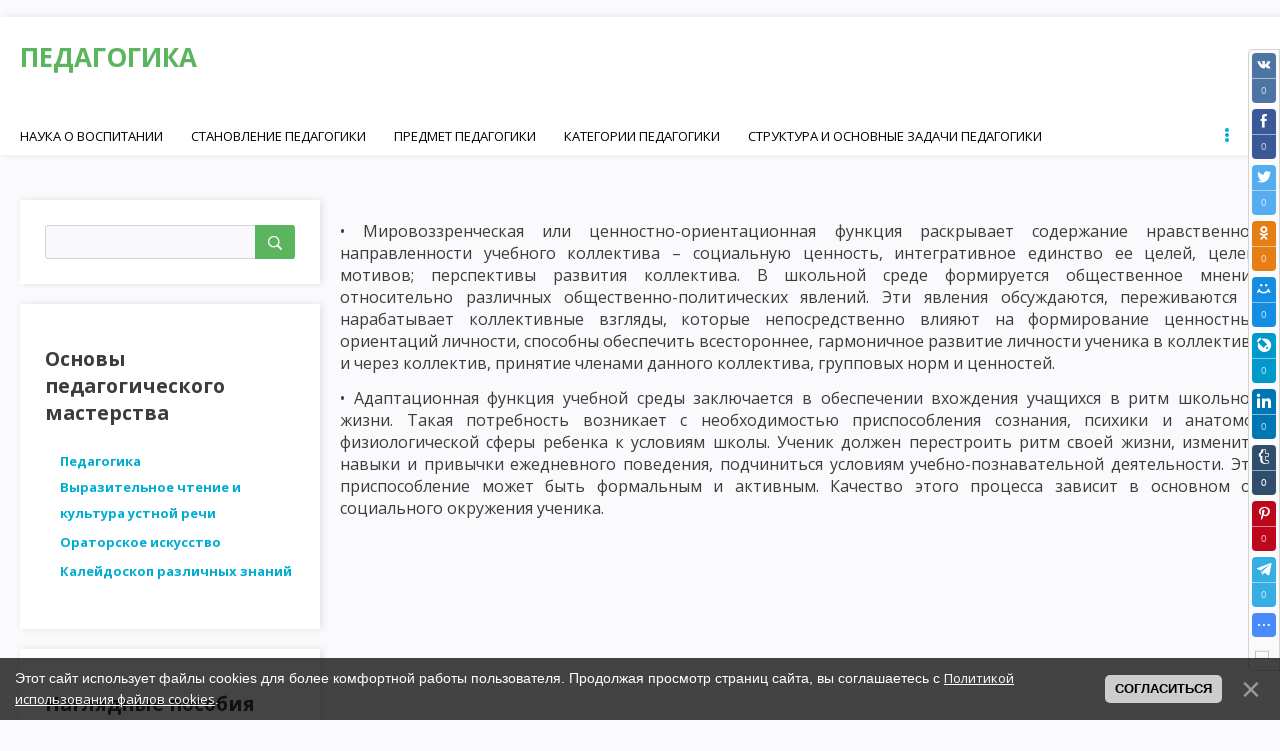

--- FILE ---
content_type: text/html; charset=UTF-8
request_url: https://pedagogika.org/index/osnovnye_vospitatelnye_funkcii_uchebnoj_sredy/0-208
body_size: 19223
content:
<!DOCTYPE html>
<html id="root">
<head>

	<script type="text/javascript">new Image().src = "//counter.yadro.ru/hit;ucoznet?r"+escape(document.referrer)+(screen&&";s"+screen.width+"*"+screen.height+"*"+(screen.colorDepth||screen.pixelDepth))+";u"+escape(document.URL)+";"+Date.now();</script>
	<script type="text/javascript">new Image().src = "//counter.yadro.ru/hit;ucoz_desktop_ad?r"+escape(document.referrer)+(screen&&";s"+screen.width+"*"+screen.height+"*"+(screen.colorDepth||screen.pixelDepth))+";u"+escape(document.URL)+";"+Date.now();</script>
 <!-- Global site tag (gtag.js) - Google Analytics -->
<script async src="https://www.googletagmanager.com/gtag/js?id=G-19WV8HS32S"></script>
<script>
 window.dataLayer = window.dataLayer || [];
 function gtag(){dataLayer.push(arguments);}
 gtag('js', new Date());
 gtag('config', 'G-19WV8HS32S');
</script>
 <!-- Global site tag (gtag.js) - Google Analytics -->
<script async src="https://www.googletagmanager.com/gtag/js?id=UA-181376944-1"></script>
<script>
 window.dataLayer = window.dataLayer || [];
 function gtag(){dataLayer.push(arguments);}
 gtag('js', new Date());

 gtag('config', 'UA-181376944-1');
</script>

 <meta name="yandex-verification" content="708201a024164ce5" />
 <meta name="google-site-verification" content="aZQRkSLyxDtvoXubcdY42EgqXyQWXjwNwW11rr3UbJg" />
 <meta charset="utf-8">
 <meta http-equiv="X-UA-Compatible" content="IE=edge,chrome=1">
<title>Педагогика - Основные воспитательные функции учебной среды</title>
<meta name="viewport" content="width=device-width, initial-scale=1.0, maximum-scale=1.0, user-scalable=no">
<link href="https://fonts.googleapis.com/css?family=Material+Icons|Open+Sans:300,300i,400,400i,600,600i,700,700i,800,800i&amp;subset=cyrillic,greek" rel="stylesheet">
 <meta name="keywords" content="Педагогика, выразительное чтение, ораторское искусство, умение убеждать, обучение правильности речи, преподавать, обучение педагогике, учебник педагогика">
 <meta name="description" content="Обучение педагогике онлайн. Ораторское искусство и выразительное чтение, культура устной речи. Все материалы для успешного приобретения грамотности речи и приобретения навыка убеждения">
<!--[if lt IE 9]>
<script type="text/javascript">
 var e = ("header,footer,article,aside,section,nav").split(',');
 for (var i = 0; i < e.length; i++) {
 document.createElement(e[i]);
 }
 </script>
<![endif]-->
<link type="text/css" rel="StyleSheet" href="/.s/src/css/1704.css" />
<script type="text/javascript">
 var currentPageIdTemplate = 'sitePage208';
 var currentModuleTemplate = 'index';
</script>
 <script async src="https://pagead2.googlesyndication.com/pagead/js/adsbygoogle.js"></script>
<script>
 (adsbygoogle = window.adsbygoogle || []).push({
 google_ad_client: "ca-pub-9145420910262675",
 enable_page_level_ads: true
 });
</script>

	<link rel="stylesheet" href="/.s/src/base.min.css" />
	<link rel="stylesheet" href="/.s/src/layer7.min.css" />

	<script src="/.s/src/jquery-1.12.4.min.js"></script>
	
	<script src="/.s/src/uwnd.min.js"></script>
	<script src="//s757.ucoz.net/cgi/uutils.fcg?a=uSD&ca=2&ug=999&isp=0&r=0.460454205603586"></script>
	<link rel="stylesheet" href="/.s/src/ulightbox/ulightbox.min.css" />
	<link rel="stylesheet" href="/.s/src/social.css" />
	<script src="/.s/src/ulightbox/ulightbox.min.js"></script>
	<script src="/.s/src/bottomInfo.min.js"></script>
	<script>
/* --- UCOZ-JS-DATA --- */
window.uCoz = {"sign":{"3125":"Закрыть","5255":"Помощник","7253":"Начать слайд-шоу","5458":"Следующий","7252":"Предыдущий","230038":"Этот сайт использует файлы cookies для более комфортной работы пользователя. Продолжая просмотр страниц сайта, вы соглашаетесь с <a href=/index/cookiepolicy target=_blank >Политикой использования файлов cookies</a>.","230039":"Согласиться","7254":"Изменить размер","7251":"Запрошенный контент не может быть загружен. Пожалуйста, попробуйте позже.","7287":"Перейти на страницу с фотографией."},"ssid":"227141443133454320320","language":"ru","site":{"domain":"pedagogika.org","id":"fpedagogika","host":"pedagogika.ucoz.org"},"uLightboxType":1,"module":"index","bottomInfoData":[{"cookieKey":"cPolOk","message":230038,"id":"cookiePolicy","class":"","button":230039}],"layerType":7,"country":"US"};
/* --- UCOZ-JS-CODE --- */
 function uSocialLogin(t) {
			var params = {"google":{"width":700,"height":600},"facebook":{"width":950,"height":520},"yandex":{"width":870,"height":515},"vkontakte":{"height":400,"width":790},"ok":{"width":710,"height":390}};
			var ref = escape(location.protocol + '//' + ('pedagogika.org' || location.hostname) + location.pathname + ((location.hash ? ( location.search ? location.search + '&' : '?' ) + 'rnd=' + Date.now() + location.hash : ( location.search || '' ))));
			window.open('/'+t+'?ref='+ref,'conwin','width='+params[t].width+',height='+params[t].height+',status=1,resizable=1,left='+parseInt((screen.availWidth/2)-(params[t].width/2))+',top='+parseInt((screen.availHeight/2)-(params[t].height/2)-20)+'screenX='+parseInt((screen.availWidth/2)-(params[t].width/2))+',screenY='+parseInt((screen.availHeight/2)-(params[t].height/2)-20));
			return false;
		}
		function TelegramAuth(user){
			user['a'] = 9; user['m'] = 'telegram';
			_uPostForm('', {type: 'POST', url: '/index/sub', data: user});
		}
function loginPopupForm(params = {}) { new _uWnd('LF', ' ', -250, -100, { closeonesc:1, resize:1 }, { url:'/index/40' + (params.urlParams ? '?'+params.urlParams : '') }) }
/* --- UCOZ-JS-END --- */
</script>

	<style>.UhideBlock{display:none; }</style>
</head>
<body class="base">
<!--U1AHEADER1Z--><header class="header">
<div class="nav-row">
<div class="cont-wrap clr">
 <a class="logo-lnk" href="https://pedagogika.org/" title="Педагогика"><!-- <logo> --><h1>Педагогика</h1><!-- </logo> --></a>

<div class="show-search" id="show-search"></div>

<div class="show-menu" id="show-menu"></div>

<div class="search-m-bd" id="search-m-bd">
		<div class="searchForm">
			<form onsubmit="this.sfSbm.disabled=true" method="get" style="margin:0" action="/search/">
				<div align="center" class="schQuery">
					<input type="text" name="q" maxlength="30" size="20" class="queryField" />
				</div>
				<div align="center" class="schBtn">
					<input type="submit" class="searchSbmFl" name="sfSbm" value="Найти" />
				</div>
				<input type="hidden" name="t" value="0">
			</form>
		</div></div>

<!-- <sblock_nmenu> -->

<nav class="main-menu" id="main-menu">
<div id="catmenu">
<!-- <bc> --><div id="uNMenuDiv1" class="uMenuV"><ul class="uMenuRoot">
<li><a  href="/" ><span>Наука о воспитании</span></a></li>
<li><a  href="/index/stanovlenie_pedagogiki_v_ukraine/0-4" ><span>Становление педагогики </span></a></li>
<li><a  href="/index/predmet_pedagogiki/0-5" ><span>Предмет педагогики</span></a></li>
<li><a  href="/index/kategorii_pedagogiki/0-6" ><span>Категории педагогики</span></a></li>
<li><a  href="/index/struktura_i_osnovnye_zadachi_pedagogiki/0-7" ><span>Структура и основные задачи педагогики</span></a></li>
<li><a  href="/index/mesto_pedagogiki_v_sisteme_nauk/0-8" ><span>Место педагогики в системе наук</span></a></li>
<li><a  href="/index/osnovnye_zadachi_pedagogiki/0-9" ><span>Основные задачи педагогики</span></a></li>
<li><a  href="/index/cel_vospitanija_v_ukrainskom_obshhestve/0-10" ><span>Цель воспитания в обществе</span></a></li>
<li><a  href="/index/ideal_ukrainskogo_vospitanija/0-11" ><span>Идеал  воспитания</span></a></li>
<li><a  href="/index/lichnost_kak_predmet_issledovanija_v_psikhologicheskoj_i_pedagogicheskoj_nauk/0-12" ><span>Личность как предмет исследования в психологической и педагогической наук</span></a></li>
<li><a  href="/index/osnovnye_psikhicheskie_cherty_lichnosti/0-13" ><span>Основные психические черты личности</span></a></li>
<li><a  href="/index/razvitie_lichnosti_napravlenija_razvitija_cheloveka/0-14" ><span>Развитие личности. Направления развития человека</span></a></li>
<li><a  href="/index/formirovanie_lichnosti/0-15" ><span>Формирование личности</span></a></li>
<li><a  href="/index/osnovnye_faktory_formirovanija_i_razvitija_lichnosti/0-16" ><span>Основные факторы формирования и развития личности</span></a></li>
<li><a  href="/index/biologicheskij_faktor_formirovanija_lichnosti/0-17" ><span>Биологический фактор формирования личности</span></a></li>
<li><a  href="/index/socialnyj_faktor_formirovanija_lichnosti_ponjatie_socializacija/0-18" ><span>Социальный фактор формирования личности – понятие социализация</span></a></li>
<li><a  href="/index/process_socializacii_rebenka_sushhnost_socializacii/0-19" ><span>Процесс социализации ребенка. Сущность социализации</span></a></li>
<li><a  href="/index/osnovnye_principy_socializacii_vospitanie_kak_faktor_formirovanija_lichnosti/0-20" ><span>Основные принципы социализации. Воспитание как фактор формирования личности</span></a></li>
<li><a  href="/index/funkcii_vospitanija_v_formirovanii_lichnosti/0-21" ><span>Функции воспитания в формировании личности</span></a></li>
<li><a  href="/index/lichnostno_orientirovannoe_vospitanie_v_razvitii_lichnosti/0-22" ><span>Личностно ориентированное воспитание в развитии личности</span></a></li>
<li><a  href="/index/dejatelnost_kak_faktor_formirovanija_lichnosti_vidy_dejatelnosti_cheloveka/0-23" ><span>Деятельность как фактор формирования личности. Виды деятельности человека</span></a></li>
<li><a  href="/index/osnovnye_vidy_dejatelnosti_rebenka/0-24" ><span>Основные виды деятельности ребенка</span></a></li>
<li><a  href="/index/lichnost_i_individualnost/0-25" ><span>Личность и индивидуальность</span></a></li>
<li><a  href="/index/struktura_lichnosti_za_platonovym_osnovnye_zakonomernosti_razvitija_lichnosti/0-26" ><span>Структура личности - Платонов. Основные закономерности развития личности</span></a></li>
<li><a  href="/index/dvizhushhie_sily_razvitija_lichnosti_vozrastnaja_periodizacija_razvitija_lichnosti_i_ee_kriterii/0-27" ><span>Движущие силы развития личности. Возрастная периодизация развития личности и ее критерии</span></a></li>
<li><a  href="/index/metodologija_pedagogicheskogo_issledovanija/0-28" ><span>Методология педагогического исследования</span></a></li>
<li><a  href="/index/metodologija_pedagogicheskogo_issledovanija/0-29" ><span>Методика исследования педагогических проблем</span></a></li>
<li><a  href="/index/issledovanija_v_pedagogike/0-30" ><span>Исследования в педагогике</span></a></li>
<li><a  href="/index/modeli_issledovanija_v_pedagogike_funkcii_pedagogicheskikh_issledovanij/0-31" ><span>Модели исследования в педагогике. Функции педагогических исследований</span></a></li>
<li><a  href="/index/struktura_issledovanija_v_pedagogike_ehtapy_pedagogicheskogo_issledovanija/0-32" ><span>Структура исследования в педагогике. Этапы педагогического исследования</span></a></li>
<li><a  href="/index/vybor_issledovatelskoj_problemy_i_opredelenie_celi_issledovanija_v_pedagogike/0-33" ><span>Выбор исследовательской проблемы и определение цели исследования в педагогике</span></a></li>
<li><a  href="/index/analiz_logicheskoj_obosnovannosti/0-34" ><span>Анализ логической обоснованности</span></a></li>
<li><a  href="/index/analiz_obosnovannosti_soderzhanija/0-35" ><span>Анализ обоснованности содержания</span></a></li>
<li><a  href="/index/prakseologicheskij_analiz/0-36" ><span>Праксеологический анализ</span></a></li>
<li><a  href="/index/vydelenie_i_opredelenie_peremennykh_pri_pedagogicheskikh_issledovanijakh/0-37" ><span>Выделение и определение переменных при педагогических исследованиях</span></a></li>
<li><a  href="/index/opredelenie_parametrov_verifikacii_formulirovannykh_gipotez_v_pedagogike/0-38" ><span>Определение параметров верификации формулированных гипотез в педагогике</span></a></li>
<li><a  href="/index/formulirovka_gipotez_pedagogicheskikh_issledovanij/0-39" ><span>Формулировка гипотез педагогических исследований </span></a></li>
<li><a  href="/index/ehtapy_pedagogicheskogo_issledovanija/0-40" ><span>Этапы педагогического исследования</span></a></li>
<li><a  href="/index/sbor_rezultatov_issledovanija_i_ikh_predvaritelnyj_otbor/0-41" ><span>Сбор результатов исследования и их предварительный отбор</span></a></li>
<li><a  href="/index/metody_pedagogicheskogo_issledovanija_nabljudenie/0-42" ><span>Методы педагогического исследования: наблюдение</span></a></li>
<li><a  href="/index/metody_pedagogicheskogo_issledovanija_ehksperiment/0-43" ><span>Методы педагогического исследования: эксперимент</span></a></li>
<li><a  href="/index/metody_pedagogicheskogo_issledovanija_metod_voprosov_beseda/0-44" ><span>Методы педагогического исследования:  метод вопросов – беседа</span></a></li>
<li><a  href="/index/metody_pedagogicheskogo_issledovanija_intervju/0-45" ><span>Методы педагогического исследования: интервью</span></a></li>
<li><a  href="/index/metody_pedagogicheskogo_issledovanija_anketnyj_opros/0-46" ><span>Методы педагогического исследования: анкетный опрос</span></a></li>
<li><a  href="/index/pravila_formulirovki_voprosov_ankety/0-47" ><span>Правила формулировки вопросов анкеты</span></a></li>
<li><a  href="/index/ehtapy_procedury_oprosa/0-48" ><span>Этапы процедуры опроса</span></a></li>
<li><a  href="/index/metody_pedagogicheskogo_issledovanija_testirovanie/0-49" ><span>Методы педагогического исследования: тестирование</span></a></li>
<li><a  href="/index/vidy_testov_v_pedagogike/0-50" ><span>Виды тестов в педагогике</span></a></li>
<li><a  href="/index/pedagogicheskij_process_i_ego_obshhaja_kharakteristika/0-51" ><span>Педагогический процесс и его общая характеристика</span></a></li>
<li><a  href="/index/naznachenie_i_zadachi_pedagogicheskogo_processa/0-52" ><span>Назначение и задачи педагогического процесса</span></a></li>
<li><a  href="/index/osnovnye_komponenty_pedagogicheskogo_processa/0-53" ><span>Основные компоненты педагогического процесса</span></a></li>
<li><a  href="/index/zakonomernosti_pedagogicheskogo_processa_zakonomernosti_formirovanija_lichnosti/0-54" ><span>Закономерности педагогического процесса. Закономерности формирования личности</span></a></li>
<li><a  href="/index/zakonomernosti_formirovanija_uchenicheskikh_kollektivov/0-55" ><span>Закономерности формирования ученических коллективов</span></a></li>
<li><a  href="/index/osnovnye_napravlenija_sovershenstvovanija_pedagogicheskogo_processa/0-56" ><span>Основные направления совершенствования педагогического процесса</span></a></li>
<li><a  href="/index/soderzhanie_pedagogicheskoj_dejatelnosti_i_funkcii_pedagoga/0-57" ><span>Содержание педагогической деятельности и функции педагога</span></a></li>
<li><a  href="/index/vidy_pedagogicheskoj_dejatelnosti/0-58" ><span>Виды педагогической деятельности</span></a></li>
<li><a  href="/index/pedagogicheskoe_masterstvo_i_ego_ehlementy/0-59" ><span>Педагогическое мастерство и его элементы</span></a></li>
<li><a  href="/index/urovni_pedagogicheskogo_masterstva/0-60" ><span>Уровни педагогического мастерства</span></a></li>
<li><a  href="/index/pedagogicheskaja_kultura_i_ee_sostavljajushhie/0-61" ><span>Педагогическая культура и ее составляющие</span></a></li>
<li><a  href="/index/pedagogicheskij_opyt_professionalnaja_kompetentnost_pedagoga/0-62" ><span>Педагогический опыт, профессиональная компетентность педагога</span></a></li>
<li><a  href="/index/pedagogicheskaja_tekhnika_mimika_i_pantomimika/0-63" ><span>Педагогическая техника: мимика и пантомимика</span></a></li>
<li><a  href="/index/pedagogicheskaja_tekhnika_rech_pedagoga_umenie_pedagoga_upravljat/0-64" ><span>Педагогическая техника: речь педагога, умение педагога управлять </span></a></li>
<li><a  href="/index/osnovnye_trebovanija_k_uchitelju_pedagogicheskie_sposobnosti/0-65" ><span>Основные требования к учителю: педагогические способности</span></a></li>
<li><a  href="/index/osnovnye_trebovanija_k_uchitelju_kommunikabelnost_pedagogicheskoe_obshhenie/0-66" ><span>Основные требования к учителю: коммуникабельность, педагогическое общение</span></a></li>
<li><a  href="/index/funkcii_pedagogicheskogo_obshhenija_struktura_professionalno_pedagogicheskogo_obshhenija/0-67" ><span>Функции педагогического общения. Структура профессионально-педагогического общения</span></a></li>
<li><a  href="/index/stili_pedagogicheskogo_obshhenija/0-68" ><span>Стили педагогического общения</span></a></li>
<li><a  href="/index/pedagogicheskij_takt_ego_priznaki_i_sostavljajushhie/0-69" ><span>Педагогический такт, его признаки и составляющие</span></a></li>
<li><a  href="/index/pedagogicheskoe_tvorchestvo/0-70" ><span>Педагогическое творчество</span></a></li>
<li><a  href="/index/kharakteristiki_i_svojstva_tvorcheskogo_myshlenija/0-71" ><span>Характеристики и свойства творческого мышления</span></a></li>
<li><a  href="/index/pedagogicheskaja_napravlennost_uchitelja/0-72" ><span>Педагогическая направленность учителя</span></a></li>
<li><a  href="/index/kriterii_pedagogicheskogo_masterstva/0-73" ><span>Критерии педагогического мастерства</span></a></li>
<li><a  href="/index/istorija_razvitija_didaktiki/0-74" ><span>История развития дидактики</span></a></li>
<li><a  href="/index/teorija_formalnogo_obrazovanija_gerbarta_spensera_pedagogicheskaja_sistema_ushinskogo/0-75" ><span>Теория формального образования Гербарта, Спенсера. Педагогическая система Ушинского </span></a></li>
<li><a  href="/index/istorija_razvitija_didaktiki_jan_vladislav_david_a_dukhnovich_n_pirogov_i_b_grinchenko/0-76" ><span>История развития дидактики: Ян Владислав Давид, А. Духнович, Н. Пирогов и Б. Гринченко</span></a></li>
<li><a  href="/index/istorija_razvitija_didaktiki_disterveg_i_djui/0-77" ><span>История развития дидактики: Дистервег и Дьюи</span></a></li>
<li><a  href="/index/istorija_razvitija_didaktiki_v_20_veke/0-78" ><span>История развития дидактики в 20 веке</span></a></li>
<li><a  href="/index/obekt_i_predmet_sovremennoj_didaktiki/0-79" ><span>Объект и предмет современной дидактики</span></a></li>
<li><a  href="/index/ponjatie_obuchenija_kak_didakticheskaja_kategorija/0-81" ><span>Понятие обучения как дидактическая категория</span></a></li>
<li><a  href="/index/ponjatie_process_obuchenija/0-82" ><span>Понятие процесс обучения</span></a></li>
<li><a  href="/index/prepodavanija_i_obuchenija_kak_kategorii_didaktiki/0-83" ><span>Преподавания и обучения как категории дидактики</span></a></li>
<li><a  href="/index/ponjatie_obrazovanie_kak_kategorija_didaktiki/0-84" ><span>Понятие образование как категория дидактики</span></a></li>
<li><a  href="/index/uchebnyj_plan_uchebnaja_programma_uchebnaja_disciplina_uchebnik_i_rukovodstvo/0-85" ><span>Учебный план, учебная программа, учебная дисциплина, учебник и руководство</span></a></li>
<li><a  href="/index/osnovnye_tendencii_nacionalnoj_sistemy_obrazovanija_i_zadachi_didaktiki/0-86" ><span>Основные тенденции национальной системы образования и задачи дидактики</span></a></li>
<li><a  href="/index/obshhaja_didaktika_i_ee_sovremennye_problemy/0-87" ><span>Общая дидактика и ее современные проблемы</span></a></li>
<li><a  href="/index/osnovnye_priznaki_uchebnogo_processa/0-88" ><span>Основные признаки учебного процесса</span></a></li>
<li><a  href="/index/osnovnye_kriterii_uchebnogo_processa/0-89" ><span>Основные критерии учебного процесса</span></a></li>
<li><a  href="/index/model_obrazovatelnogo_processa/0-90" ><span>Модель образовательного процесса</span></a></li>
<li><a  href="/index/struktura_uchebnogo_processa_celevoj_komponent_uchebnogo_processa/0-91" ><span>Структура учебного процесса. Целевой компонент учебного процесса</span></a></li>
<li><a  href="/index/stimulirujushhee_motivacionnyj_komponent_uchebnogo_processa/0-92" ><span>Стимулирующее-мотивационный компонент учебного процесса</span></a></li>
<li><a  href="/index/soderzhatelnyj_komponent_uchebnogo_processa/0-93" ><span>Содержательный компонент учебного процесса</span></a></li>
<li><a  href="/index/ocenochnostno_rezultativnyj_komponent_uchebnogo_processa/0-94" ><span>Оценочностно-результативный компонент учебного процесса</span></a></li>
<li><a  href="/index/formirovanie_znanij_i_navykov_kak_sostavljajushhaja_uchebnogo_processa/0-95" ><span>Формирование знаний и навыков как составляющая учебного процесса </span></a></li>
<li><a  href="/index/sushhnost_didakticheskogo_processa_sistemy_obuchenija/0-96" ><span>Сущность дидактического процесса системы обучения</span></a></li>
<li><a  href="/index/obrazovatelnaja_funkcija_uchebnogo_processa/0-97" ><span>Образовательная функция учебного процесса</span></a></li>
<li><a  href="/index/vospitatelnaja_i_razvivajushhaja_funkcija_uchebnogo_processa/0-98" ><span>Воспитательная и развивающая функция учебного процесса</span></a></li>
<li><a  href="/index/funkcija_samosovershenstvovanija/0-99" ><span>Функция самосовершенствования</span></a></li>
<li><a  href="/index/didakticheskie_sistemy_i_f_gerbarta_i_dzh_djui/0-100" ><span>Дидактические системы И.Ф. Гербарта и Дж. Дьюи</span></a></li>
<li><a  href="/index/sovremennye_didakticheskie_sistemy/0-101" ><span>Современные дидактические системы</span></a></li>
<li><a  href="/index/programmiruemaja_koncepcija_obuchenija_linejnoe_programmirovanie/0-102" ><span>Программируемая концепция обучения. Линейное программирование</span></a></li>
<li><a  href="/index/razvetvlennoe_i_smeshannoe_programmirovanie_modulnoe_obuchenie/0-103" ><span>Разветвленное и смешанное программирование. Модульное обучение</span></a></li>
<li><a  href="/index/teorija_poehtapnogo_formirovanija_umstvennykh_dejstvij/0-104" ><span>Теория поэтапного формирования умственных действий</span></a></li>
<li><a  href="/index/problemnoe_obuchenie/0-105" ><span>Проблемное обучение</span></a></li>
<li><a  href="/index/pravila_sozdanija_problemnykh_situacij_urovni_problemnogo_obuchenija/0-106" ><span>Правила создания проблемных ситуаций. Уровни проблемного обучения</span></a></li>
<li><a  href="/index/razvivajushhee_obuchenie/0-107" ><span>Развивающее обучение</span></a></li>
<li><a  href="/index/tekhnologija_obuchenija/0-108" ><span>Технология обучения</span></a></li>
<li><a  href="/index/pedagogika_sotrudnichestva/0-109" ><span>Педагогика сотрудничества</span></a></li>
<li><a  href="/index/lichnostno_orientirovannoe_obuchenie/0-110" ><span>Личностно ориентированное обучение</span></a></li>
<li><a  href="/index/tekhnokraticheskie_koncepcii_pedagogiki/0-111" ><span>Технократические концепции педагогики</span></a></li>
<li><a  href="/index/valdorfskaja_pedagogika_i_pedagogika_petersona/0-112" ><span>Вальдорфская педагогика и педагогика Петерсона</span></a></li>
<li><a  href="/index/cennostno_orientirovannoe_vospitanie/0-113" ><span>Ценностно ориентированное воспитание</span></a></li>
<li><a  href="/index/zakony_uchebnogo_processa/0-114" ><span>Законы учебного процесса</span></a></li>
<li><a  href="/index/zakonomernosti_uchebnogo_processa_i_ikh_klassifikacija/0-115" ><span>Закономерности учебного процесса и их классификация</span></a></li>
<li><a  href="/index/psikhologicheskie_i_kiberneticheskie_zakonomernosti_uchebnogo_processa/0-116" ><span>Психологические и кибернетические закономерности учебного процесса</span></a></li>
<li><a  href="/index/sociologicheskie_i_organizacionnye_zakonomernosti_uchebnogo_processa/0-117" ><span>Социологические и организационные закономерности учебного процесса</span></a></li>
<li><a  href="/index/didakticheskie_principy_i_ikh_klassifikacija/0-118" ><span>Дидактические принципы и их классификация</span></a></li>
<li><a  href="/index/principy_obuchenija_kotorye_kasajutsja_vsekh_komponentov_didakticheskogo_processa/0-119" ><span>Принципы обучения, которые касаются всех компонентов дидактического процесса</span></a></li>
<li><a  href="/index/princip_prakticheskoj_napravlennosti_sistemnosti_i_posledovatelnosti_obuchenija/0-120" ><span>Принцип практической направленности, системности и последовательности обучения</span></a></li>
<li><a  href="/index/princip_gumanizacii_i_gumanitarizacii_obuchenija/0-121" ><span>Принцип гуманизации и гуманитаризации обучения</span></a></li>
<li><a  href="/index/princip_optimizacii_obuchenija/0-122" ><span>Принцип оптимизации обучения</span></a></li>
<li><a  href="/index/princip_demokratizacii_v_obuchenii/0-123" ><span>Принцип демократизации в обучении</span></a></li>
<li><a  href="/index/princip_dostupnosti_i_dokhodchivosti_prepodavanija/0-124" ><span>Принцип доступности и доходчивости преподавания</span></a></li>
<li><a  href="/index/princip_nagljadnosti_v_obuchenii/0-125" ><span>Принцип наглядности в обучении</span></a></li>
<li><a  href="/index/princip_racionalnogo_sochetanija_kollektivnykh_i_individualnykh_form_i_sposobov_uchebnoj_raboty/0-126" ><span>Принцип рационального сочетания коллективных и индивидуальных форм и способов учебной работы</span></a></li>
<li><a  href="/index/princip_motivacii_uchebno_poznavatelnoj_dejatelnosti_uchashhikhsja/0-127" ><span>Принцип мотивации учебно-познавательной деятельности учащихся</span></a></li>
<li><a  href="/index/princip_aktivnosti_soznatelnosti_i_samostojatelnosti_uchashhikhsja/0-128" ><span>Принцип активности, сознательности и самостоятельности учащихся</span></a></li>
<li><a  href="/index/princip_prochnosti_usvoenija_znanij_formirovanija_navykov_i_umenij/0-129" ><span>Принцип прочности усвоения знаний, формирования навыков и умений</span></a></li>
<li><a  href="/index/ponjatie_o_metodakh_obuchenija/0-130" ><span>Понятие о методах обучения</span></a></li>
<li><a  href="/index/sostavnye_chasti_metoda_obuchenija/0-131" ><span>Составные части метода обучения</span></a></li>
<li><a  href="/index/klassifikacija_metodov_obuchenija_po_babanskim/0-132" ><span>Классификация методов обучения по Бабанскому</span></a></li>
<li><a  href="/index/klassifikacija_metodov_obuchenija_po_kharlomovu_onishhuku_i_aleksjuku/0-133" ><span>Классификация методов обучения по Харломову,  Онищуку и  Алексюку </span></a></li>
<li><a  href="/index/otbor_metodov_obuchenija/0-134" ><span>Отбор методов обучения</span></a></li>
<li><a  href="/index/tradicionnye_metody_obuchenija_slovesnye_metody_obuchenija_rasskaz/0-135" ><span>Традиционные методы обучения. Словесные методы обучения: рассказ</span></a></li>
<li><a  href="/index/slovesnye_metody_obuchenija_metod_objasnenija_i_uslovija_ego_ehffektivnosti/0-136" ><span>Словесные методы обучения: метод объяснения и условия его эффективности</span></a></li>
<li><a  href="/index/metod_lekcija/0-137" ><span>Метод лекция</span></a></li>
<li><a  href="/index/metod_beseda/0-138" ><span>Метод беседа</span></a></li>
<li><a  href="/index/metod_diskussija/0-139" ><span>Метод дискуссия</span></a></li>
<li><a  href="/index/seminarskoe_zanjatie_kak_metod_obuchenija/0-140" ><span>Семинарское занятие как метод обучения</span></a></li>
<li><a  href="/index/nagljadnye_metody_obuchenija_pokaz_illjustrirovanie_i_demonstrirovanie/0-141" ><span>Наглядные методы обучения: показ, иллюстрирование и демонстрирование</span></a></li>
<li><a  href="/index/prakticheskie_metody_obuchenija_uprazhnenija/0-142" ><span>Практические методы обучения: упражнения</span></a></li>
<li><a  href="/index/prakticheskie_metody_obuchenija_laboratornye_raboty_prakticheskie_raboty_instruktazh/0-143" ><span>Практические методы обучения: лабораторные работы, практические работы, инструктаж</span></a></li>
<li><a  href="/index/metody_kontrolja_i_samokontrolja_v_obuchenii_samostojatelnaja_rabota_uchashhikhsja/0-144" ><span>Методы контроля и самоконтроля в обучении. Самостоятельная работа учащихся</span></a></li>
<li><a  href="/index/ponjatie_o_metodakh_aktivizacii_uchebno_poznavatelnoj_dejatelnosti/0-145" ><span>Понятие о методах активизации учебно-познавательной деятельности</span></a></li>
<li><a  href="/index/imitacionnye_metody_obuchenija_metod_inscenirovki/0-146" ><span>Имитационные методы обучения. Метод инсценировки</span></a></li>
<li><a  href="/index/igrovye_metody_obuchenija_delovye_igry/0-147" ><span>Игровые методы обучения. Деловые игры</span></a></li>
<li><a  href="/index/imitacionnye_ne_igrovye_metody_obuchenija_analiz_konkretnoj_situacii/0-148" ><span>Имитационные не игровые методы обучения. Анализ конкретной ситуации</span></a></li>
<li><a  href="/index/reshenie_situacionnykh_zadach_metod_analiza/0-149" ><span>Решение ситуационных задач – метод анализа</span></a></li>
<li><a  href="/index/metodika_reshenija_situacionnykh_zadach/0-150" ><span>Методика решения ситуационных задач</span></a></li>
<li><a  href="/index/metod_incidentov_metod_konfliktov_metod_labirinta_dejstvij_metod_posledovatelnykh_situacij/0-151" ><span>Метод инцидентов, метод конфликтов, метод «лабиринта действий», метод последовательных ситуаций</span></a></li>
<li><a  href="/index/mozgovaja_ataka_brejnstorming/0-152" ><span>Мозговая атака (брейнсторминг)</span></a></li>
<li><a  href="/index/metod_kruglogo_stola_v_obuchenii/0-153" ><span>Метод круглого стола в обучении</span></a></li>
<li><a  href="/index/lekcionnyj_metod_obuchenija_lekcija_beseda/0-154" ><span>Лекционный метод обучения</span></a></li>
<li><a  href="/index/netradicionnye_seminarskie_zanjatija/0-155" ><span>Нетрадиционные семинарские занятия</span></a></li>
<li><a  href="/index/intellektualnaja_razminka_sokratichnaja_beseda_kak_metody_obuchenija/0-156" ><span>Интеллектуальная разминка, сократичная беседа как методы обучения</span></a></li>
<li><a  href="/index/ponjatie_o_formakh_organizacii_obuchenija/0-157" ><span>Понятие о формах организации обучения</span></a></li>
<li><a  href="/index/vidy_organizacionnykh_form_obuchenija/0-158" ><span>Виды организационных форм обучения</span></a></li>
<li><a  href="/index/klassifikacija_form_organizacii_obuchenija/0-159" ><span>Классификация форм организации обучения</span></a></li>
<li><a  href="/index/urok_tipy_i_struktura/0-160" ><span>Урок: типы и структура</span></a></li>
<li><a  href="/index/vospitatelnye_razvivajushhie_i_didakticheskie_trebovanija_k_uroku/0-161" target="_blank"><span>Воспитательные, развивающие и дидактические требования к уроку</span></a></li>
<li><a  href="/index/klassifikacija_urokov_tipy_urokov_vidy_urokov/0-162" ><span>Классификация уроков. Типы уроков. Виды уроков</span></a></li>
<li><a  href="/index/kontrol_kak_pedagogicheskoe_ponjatie/0-163" ><span>Контроль как педагогическое понятие</span></a></li>
<li><a  href="/index/funkcii_principy_i_kriterii_pedagogicheskogo_kontrolja/0-164" ><span>Функции, принципы и критерии педагогического контроля</span></a></li>
<li><a  href="/index/vidy_formy_i_metody_kontrolja_i_ocenki_podgotovlennosti_uchashhikhsja/0-165" ><span>Виды, формы и методы контроля и оценки подготовленности учащихся</span></a></li>
<li><a  href="/index/ocenka_znanij_navykov_i_umenij/0-166" ><span>Оценка знаний, навыков и умений</span></a></li>
<li><a  href="/index/soderzhanie_pedagogicheskogo_ponjatija_vospitanie_kak_obshhestvenno_istoricheskogo_javlenija/0-167" ><span>Содержание педагогического понятия «воспитание» как общественно-исторического явления</span></a></li>
<li><a  href="/index/obekty_vospitatelnogo_vozdejstvija_soznanie_podsoznanie_navyki_privychki_ehmocii_chuvstva_motiv/0-168" ><span>Объекты воспитательного воздействия: сознание, подсознание, навыки, привычки, эмоции, чувства, мотивы</span></a></li>
<li><a  href="/index/teorija_vospitanija_kak_nauchnaja_i_uchebnaja_disciplina/0-169" ><span>Теория воспитания как научная и учебная дисциплина</span></a></li>
<li><a  href="/index/process_vospitanija_ideal_vospitanija/0-170" ><span>Процесс воспитания. Идеал воспитания</span></a></li>
<li><a  href="/index/vospitatelnye_vozdejstvija_vospitatelnyj_fakt/0-171" ><span>Воспитательные воздействия. Воспитательный факт</span></a></li>
<li><a  href="/index/funkcii_teorii_vospitanija/0-172" ><span>Функции теории воспитания</span></a></li>
<li><a  href="/index/sut_processa_vospitanija/0-173" ><span>Суть процесса воспитания</span></a></li>
<li><a  href="/index/osnovnye_priznaki_processa_vospitanija_osnovnye_funkcii_vospitatelja/0-174" ><span>Основные признаки процесса воспитания. Основные функции воспитателя</span></a></li>
<li><a  href="/index/klassifikacija_metodov_vospitanija_vospitanniki_kak_subekt_vospitatelnogo_processa/0-175" ><span>Классификация методов воспитания. Воспитанники как субъект воспитательного процесса</span></a></li>
<li><a  href="/index/model_processa_vospitanija_i_kharakteristika_ee_sostavljajushhikh/0-176" ><span>Модель процесса воспитания и характеристика ее составляющих</span></a></li>
<li><a  href="/index/cel_i_ehmocionalno_motivacionnyj_komponent_vospitatelnogo_processa/0-177" ><span>Цель и эмоционально-мотивационный компонент воспитательного процесса</span></a></li>
<li><a  href="/index/soderzhatelnyj_i_processualnyj_komponenty_vospitatelnogo_processa/0-178" ><span>Содержательный и процессуальный компоненты воспитательного процесса</span></a></li>
<li><a  href="/index/kontrolno_regulirovochnyj_komponent_uchebnogo_processa/0-179" ><span>Контрольно-регулировочный компонент учебного процесса</span></a></li>
<li><a  href="/index/rezultativnyj_komponent_uchebnogo_processa_vospitannost_ee_urovni_i_kriterii/0-180" ><span>Результативный компонент учебного процесса. Воспитанность, ее уровни и критерии</span></a></li>
<li><a  href="/index/zakony_vospitanija_i_ikh_kharakteristika/0-181" ><span>Законы воспитания и их характеристика</span></a></li>
<li><a  href="/index/zakonomernosti_vospitanija_v_obshhestve/0-182" ><span>Закономерности воспитания в обществе</span></a></li>
<li><a  href="/index/vneshnie_i_vnutrennie_zakonomernosti_processa_vospitanija/0-183" ><span>Внешние и внутренние закономерности процесса воспитания</span></a></li>
<li><a  href="/index/kharakteristika_principov_vospitanija/0-184" ><span>Характеристика принципов воспитания</span></a></li>
<li><a  href="/index/klassifikacija_principov_vospitanija/0-185" ><span>Классификация принципов воспитания</span></a></li>
<li><a  href="/index/princip_celenapravlennosti_v_vospitanii/0-186" ><span>Принцип целенаправленности в воспитании</span></a></li>
<li><a  href="/index/princip_obshhestvennoj_napravlennosti_svjazi_s_zhiznju_v_vospitanii/0-187" ><span>Принцип общественной направленности, связи с жизнью в воспитании</span></a></li>
<li><a  href="/index/princip_vospitanija_v_trude/0-188" ><span>Принцип воспитания в труде</span></a></li>
<li><a  href="/index/princip_vospitanija_v_kollektive_i_cherez_kollektiv/0-189" ><span>Принцип воспитания в коллективе и через коллектив</span></a></li>
<li><a  href="/index/princip_subekt_subektnyj_kharakter_vospitatelnykh_vzaimootnoshenij/0-190" ><span>Принцип субъект-субъектный характер воспитательных взаимоотношений</span></a></li>
<li><a  href="/index/princip_nastupatelnosti_i_aktivnosti_sistemnosti_i_konkretnosti_vospitatelnykh_meroprijatij/0-191" ><span>Принцип наступательности и активности, системности и конкретности воспитательных мероприятий</span></a></li>
<li><a  href="/index/princip_optimizacii_vospitatelnogo_processa/0-192" ><span>Принцип оптимизации воспитательного процесса</span></a></li>
<li><a  href="/index/princip_gumanizma_i_demokratizma_v_sochetanii_s_vysokoj_trebovatelnostju_i_uvazheniem_k_lichnosti/0-193" ><span>Принцип гуманизма и демократизма, высокой требовательностью и уважением к личности воспитанника</span></a></li>
<li><a  href="/index/principy_kasajushhiesja_subektov_vospitanija_i_metodiki_ikh_dejatelnosti/0-194" ><span>Принципы, касающиеся субъектов воспитания и методики их деятельности</span></a></li>
<li><a  href="/index/princip_soznatelnosti_samodejatelnosti_i_aktivnosti_vospitannikov/0-195" ><span>Принцип сознательности, самодеятельности и активности воспитанников</span></a></li>
<li><a  href="/index/soderzhanie_vospitanija_kak_pedagogicheskaja_problema/0-196" ><span>Содержание воспитания как педагогическая проблема</span></a></li>
<li><a  href="/index/osnovnye_napravlenija_vospitanija/0-197" ><span>Основные направления воспитания</span></a></li>
<li><a  href="/index/nacionalnoe_vospitanie/0-198" ><span>Национальное воспитание</span></a></li>
<li><a  href="/index/osnovnaja_cel_i_zadachi_nacionalnogo_vospitanija/0-199" ><span>Основная цель и задачи национального воспитания</span></a></li>
<li><a  href="/index/obshhie_principy_nacionalnogo_vospitanija/0-200" ><span>Общие принципы национального воспитания</span></a></li>
<li><a  href="/index/osnovnye_napravlenija_nacionalnogo_vospitanija/0-201" ><span>Основные направления национального воспитания</span></a></li>
<li><a  href="/index/ponjatie_o_metodakh_vospitanija/0-202" ><span>Понятие о методах воспитания </span></a></li>
<li><a  href="/index/klassifikacija_metodov_vospitanija/0-203" ><span>Классификация методов воспитания</span></a></li>
<li><a  href="/index/metody_neposredstvennogo_vospitatelnogo_vozdejstvija/0-204" ><span>Методы непосредственного воспитательного воздействия</span></a></li>
<li><a  href="/index/pedagogicheskaja_kharakteristika_socialnoj_sredy/0-205" ><span>Педагогическая характеристика социальной среды</span></a></li>
<li><a  href="/index/vospitatelnye_funkcii_socialnoj_sredy/0-206" ><span>Воспитательные функции социальной среды</span></a></li>
<li><a  href="/index/obshhestvennoe_mnenie/0-207" ><span>Общественное мнение</span></a></li>
<li><a class=" uMenuItemA" href="/index/osnovnye_vospitatelnye_funkcii_uchebnoj_sredy/0-208" ><span>Основные воспитательные функции учебной среды</span></a></li>
<li><a  href="/index/mekhanizm_vozdejstvija_kollektiva_na_lichnost/0-209" ><span>Механизм воздействия коллектива на личность</span></a></li>
<li><a  href="/index/sushhnost_samovospitanija/0-210" ><span>Сущность самовоспитания</span></a></li>
<li><a  href="/index/ehtapy_i_principy_samovospitanija/0-211" ><span>Этапы и принципы самовоспитания</span></a></li>
<li><a  href="/index/metody_samovospitanija/0-212" ><span>Методы самовоспитания</span></a></li>
<li><a  href="/index/samoocenka_i_samonabljudenie/0-213" ><span>Самооценка и самонаблюдение</span></a></li>
<li class="uWithSubmenu"><a  href="/photo/" ><span>Начальная школа - схемы и таблицы</span></a><ul>
<li><a  href="/photo/matematika_v_tablicakh_i_skhemakh/1" ><span>Математика для начальных классов в таблицах и схемах</span></a></li>
<li><a  href="/photo/grammatika_russkogo_jazyka/2" ><span>Грамматика русского языка для начальных классов в таблицах и схемах</span></a></li>
<li><a  href="/photo/trudovoe_obuchenie_v_mladshej_shkole/6" ><span>Различные наглядные пособия для уроков труда в начальной школе</span></a></li></ul></li>
<li class="uWithSubmenu"><a  href="/publ/" ><span>Основы педагогического мастерства</span></a><ul>
<li><a  href="/publ/vyrazitelnoe_chtenie_i_kultura_ustnoj_rechi/2" ><span>Выразительное чтение и культура устной речи</span></a></li>
<li><a  href="/publ/oratorskoe_isskustvo/3" ><span>Ораторское искусство</span></a></li>
<li><a  href="/publ/1" ><span>Интересное о педагогике</span></a></li>
<li><a  href="/publ/kalejdoskop_razlichnykh_znanij/4" ><span>Калейдоскоп различных знаний</span></a></li></ul></li>
<li><a  href="/index/razmeshhenie_reklamnykh_materialov_na_sajte_pedagogika_org/0-214" ><span>Размещение рекламных материалов на сайте Педагогика.орг</span></a></li></ul></div><!-- </bc> -->
</div>
</nav>

<!-- </sblock_nmenu> -->
</div>
</div>
</header><!--/U1AHEADER1Z-->

<section class="middle clr" id="casing">
<!-- <middle> -->

<aside class="sidebar">

<section class="sidebox srch">
<div class="sidebox-bd clr">
		<div class="searchForm">
			<form onsubmit="this.sfSbm.disabled=true" method="get" style="margin:0" action="/search/">
				<div align="center" class="schQuery">
					<input type="text" name="q" maxlength="30" size="20" class="queryField" />
				</div>
				<div align="center" class="schBtn">
					<input type="submit" class="searchSbmFl" name="sfSbm" value="Найти" />
				</div>
				<input type="hidden" name="t" value="0">
			</form>
		</div></div>
</section>

<!--U1CLEFTER1Z--><!-- <block3720> -->

<div class="sidebox">
 <h2 class="sidetitle"><span><!-- <bt> -->Основы педагогического мастерства<!-- </bt> --></span></h2>
 <div class="inner">
 <!-- <bc> --><h2><div id="uMenuDiv2" class="uMenuV" style="position:relative;"><ul class="uMenuRoot">
<li><div class="umn-tl"><div class="umn-tr"><div class="umn-tc"></div></div></div><div class="umn-ml"><div class="umn-mr"><div class="umn-mc"><div class="uMenuItem"><a href="/publ/1"><span>Педагогика</span></a></div></div></div></div><div class="umn-bl"><div class="umn-br"><div class="umn-bc"><div class="umn-footer"></div></div></div></div></li>
<li><div class="umn-tl"><div class="umn-tr"><div class="umn-tc"></div></div></div><div class="umn-ml"><div class="umn-mr"><div class="umn-mc"><div class="uMenuItem"><a href="/publ/vyrazitelnoe_chtenie_i_kultura_ustnoj_rechi/2"><span>Выразительное чтение и культура устной речи</span></a></div></div></div></div><div class="umn-bl"><div class="umn-br"><div class="umn-bc"><div class="umn-footer"></div></div></div></div></li>
<li><div class="umn-tl"><div class="umn-tr"><div class="umn-tc"></div></div></div><div class="umn-ml"><div class="umn-mr"><div class="umn-mc"><div class="uMenuItem"><a href="/publ/oratorskoe_isskustvo/3"><span>Ораторское искусство</span></a></div></div></div></div><div class="umn-bl"><div class="umn-br"><div class="umn-bc"><div class="umn-footer"></div></div></div></div></li>
<li><div class="umn-tl"><div class="umn-tr"><div class="umn-tc"></div></div></div><div class="umn-ml"><div class="umn-mr"><div class="umn-mc"><div class="uMenuItem"><a href="/publ/kalejdoskop_razlichnykh_znanij/4"><span>Калейдоскоп различных знаний</span></a></div></div></div></div><div class="umn-bl"><div class="umn-br"><div class="umn-bc"><div class="umn-footer"></div></div></div></div></li></ul></div><script>$(function(){_uBuildMenu('#uMenuDiv2',0,document.location.href+'/','uMenuItemA','uMenuArrow',2500);})</script></h2><!-- </bc> -->
 </div>
 <div class="clr"></div>
 </div>

<!-- </block3720> -->
<!-- <block3721> -->

<div class="sidebox">
 <h2 class="sidetitle"><span><!-- <bt> -->Наглядные пособия педагога<!-- </bt> --></span></h2>
 <div class="inner">
 <!-- <bc> --><h2><div id="uMenuDiv3" class="uMenuV" style="position:relative;"><ul class="uMenuRoot">
<li><div class="umn-tl"><div class="umn-tr"><div class="umn-tc"></div></div></div><div class="umn-ml"><div class="umn-mr"><div class="umn-mc"><div class="uMenuItem"><a href="/photo/matematika_v_tablicakh_i_skhemakh/1"><span> Математика в таблицах и схемах</span></a></div></div></div></div><div class="umn-bl"><div class="umn-br"><div class="umn-bc"><div class="umn-footer"></div></div></div></div></li>
<li><div class="umn-tl"><div class="umn-tr"><div class="umn-tc"></div></div></div><div class="umn-ml"><div class="umn-mr"><div class="umn-mc"><div class="uMenuItem"><a href="/photo/grammatika_russkogo_jazyka/2"><span> Грамматика русского языка в таблицах и схемах</span></a></div></div></div></div><div class="umn-bl"><div class="umn-br"><div class="umn-bc"><div class="umn-footer"></div></div></div></div></li>
<li><div class="umn-tl"><div class="umn-tr"><div class="umn-tc"></div></div></div><div class="umn-ml"><div class="umn-mr"><div class="umn-mc"><div class="uMenuItem"><a href="/photo/trudovoe_obuchenie_v_mladshej_shkole/6"><span>Трудовое обучение</span></a></div></div></div></div><div class="umn-bl"><div class="umn-br"><div class="umn-bc"><div class="umn-footer"></div></div></div></div></li></ul></div><script>$(function(){_uBuildMenu('#uMenuDiv3',0,document.location.href+'/','uMenuItemA','uMenuArrow',2500);})</script></h2><!-- </bc> -->
 </div>
 <div class="clr"></div>
 </div>

<!-- </block3721> -->


<!-- <block812> -->
<div class="sidebox">
 <div class="inner">
 <!-- <bc> --><table border="0" cellpadding="0" cellspacing="0" width="100%" class="Block"><tr><td style="padding:4px;"> <a href="https://pedagogika.org/publ/vyrazitelnoe_chtenie_i_kultura_ustnoj_rechi/formy_i_porjadok_raboty_po_tekhnike_rechi/2-1-0-180"><img style="margin-right: 16px;" alt="Формы и порядок работы по технике речи" src="/_pu/1/92863699.jpg" align="left" width="350" border="400"></a><a href="https://pedagogika.org/publ/vyrazitelnoe_chtenie_i_kultura_ustnoj_rechi/formy_i_porjadok_raboty_po_tekhnike_rechi/2-1-0-180">Формы и порядок работы по технике речи</a> <div align="right" ><p style="text-align: justify;"><span style="font-size:16px;">Физическая техника речи &mdash; результат правильного дыхания, чёткой дикции, нормального голосоведения.</span></p>  <p style="text-align: justify;"><span style="font-size:16px;">Для ориен.....</div></td></tr></table><br><table border="0" cellpadding="0" cellspacing="0" width="100%" class="Block"><tr><td style="padding:4px;"> <a href="https://pedagogika.org/publ/vyrazitelnoe_chtenie_i_kultura_ustnoj_rechi/osnovnye_trebovanija_k_tekhnike_rechi/2-1-0-179"><img style="margin-right: 16px;" alt="Основные требования к технике речи" src="/_pu/1/06659474.jpg" align="left" width="350" border="400"></a><a href="https://pedagogika.org/publ/vyrazitelnoe_chtenie_i_kultura_ustnoj_rechi/osnovnye_trebovanija_k_tekhnike_rechi/2-1-0-179">Основные требования к технике речи</a> <div align="right" ><p style="text-align: justify;"><span style="font-size:16px;">Мы прежде всего должны позаботиться, чтобы нас могли легко и без напряжения слышать. Для этого необходима внешняя организация речи, отвечающая следующим требованиям.</span></p></div></td></tr></table><br><table border="0" cellpadding="0" cellspacing="0" width="100%" class="Block"><tr><td style="padding:4px;"> <a href="https://pedagogika.org/publ/oratorskoe_isskustvo/taktichnost_v_obshhenii/3-1-0-112"><img style="margin-right: 16px;" alt="Тактичность в общении" src="/_pu/1/40939646.jpg" align="left" width="350" border="400"></a><a href="https://pedagogika.org/publ/oratorskoe_isskustvo/taktichnost_v_obshhenii/3-1-0-112">Тактичность в общении</a> <div align="right" ><p style="text-align: justify;"><span style="font-size:16px;">Старайтесь быть тактичными и следите за тем, чтобы словами и их смысл не обидеть других людей. Так, в широком обществе, которого вы не знаете, не стоит рассказывать истории, например, о то.....</div></td></tr></table><br><!-- </bc> -->
 </div>
 <div class="clr"></div>
 </div>
<!-- </block812> -->
<!-- <block812> -->
<div class="sidebox">
 <div class="inner">
 <!-- <bc> --><table border="0" cellpadding="0" cellspacing="0" width="100%" class="Block"><tr><td style="padding:4px;"> <a href="https://pedagogika.org/publ/vyrazitelnoe_chtenie_i_kultura_ustnoj_rechi/zhesty_v_rechi_sluchajnye_i_namerennye/2-1-0-187"><img style="margin-right: 16px;" alt="Жесты в речи: случайные и намеренные" src="/_pu/1/86739334.jpg" align="left" width="350" border="400"></a><a href="https://pedagogika.org/publ/vyrazitelnoe_chtenie_i_kultura_ustnoj_rechi/zhesty_v_rechi_sluchajnye_i_namerennye/2-1-0-187">Жесты в речи: случайные и намеренные</a> <div align="right" ><p style="text-align: justify;"><span style="font-size:16px;">Все&nbsp; виды жестов часто встречаются в устной речи. Наше отношение к ним должно быть разное. Механический жест в изобилии &laquo;демонстрируется&raquo; неопытными актёрами; так, мы види.....</div></td></tr></table><br><table border="0" cellpadding="0" cellspacing="0" width="100%" class="Block"><tr><td style="padding:4px;"> <a href="https://pedagogika.org/publ/vyrazitelnoe_chtenie_i_kultura_ustnoj_rechi/zhestikuljacija_rechi/2-1-0-186"><img style="margin-right: 16px;" alt="Жестикуляция речи" src="/_pu/1/34196543.jpg" align="left" width="350" border="400"></a><a href="https://pedagogika.org/publ/vyrazitelnoe_chtenie_i_kultura_ustnoj_rechi/zhestikuljacija_rechi/2-1-0-186">Жестикуляция речи</a> <div align="right" ><p style="text-align: justify;"><span style="font-size:16px;">Мы до сих пор говорили исключительно&nbsp;&nbsp;о слове, как средстве выражения мысли и чувства. Наряду с этим мы уже отмечали (ещё Дарвином установленное) стремление нашего тела, в состоя.....</div></td></tr></table><br><table border="0" cellpadding="0" cellspacing="0" width="100%" class="Block"><tr><td style="padding:4px;"> <a href="https://pedagogika.org/publ/vyrazitelnoe_chtenie_i_kultura_ustnoj_rechi/ehmocionalno_logicheskie_i_volevye_predposylki_raboty_nad_golosom/2-1-0-184"><img style="margin-right: 16px;" alt="Эмоционально-логические и волевые предпосылки работы над голосом" src="/_pu/1/19866577.jpg" align="left" width="350" border="400"></a><a href="https://pedagogika.org/publ/vyrazitelnoe_chtenie_i_kultura_ustnoj_rechi/ehmocionalno_logicheskie_i_volevye_predposylki_raboty_nad_golosom/2-1-0-184">Эмоционально-логические и волевые предпосылки работы над голосом</a> <div align="right" ><p style="text-align: justify;"><span style="font-size:16px;">Работа по голосоведению в значительной степени является физической техникой речи, однако одно увлечение голым техницизмом здесь, даже при правильном руководстве, может привести к странному.....</div></td></tr></table><br><table border="0" cellpadding="0" cellspacing="0" width="100%" class="Block"><tr><td style="padding:4px;"> <a href="https://pedagogika.org/publ/vyrazitelnoe_chtenie_i_kultura_ustnoj_rechi/osnovnoe_polozhenija_po_primeneniju_orfoehpii/2-1-0-185"><img style="margin-right: 16px;" alt="Основное положения по применению орфоэпии" src="/_pu/1/03939046.jpg" align="left" width="350" border="400"></a><a href="https://pedagogika.org/publ/vyrazitelnoe_chtenie_i_kultura_ustnoj_rechi/osnovnoe_polozhenija_po_primeneniju_orfoehpii/2-1-0-185">Основное положения по применению орфоэпии</a> <div align="right" ><p style="text-align: justify;"><span style="font-size:16px;">Мы не будем повторять правила русской орфоэпии; её законы и требования сообщаются нашей аудитории руководителями занятий по языку.&nbsp;</span></p>  <p style="text-align: justify;"><span style="font-size:16px;">Наша обязанность лишь активизировать учащихся на скорейшее практическое освоение этих правил. </span></p></div></td></tr></table><br><table border="0" cellpadding="0" cellspacing="0" width="100%" class="Block"><tr><td style="padding:4px;"> <a href="https://pedagogika.org/publ/vyrazitelnoe_chtenie_i_kultura_ustnoj_rechi/osnovnye_polozhenija_raboty_nad_golosom/2-1-0-183"><img style="margin-right: 16px;" alt="Основные положения работы над голосом" src="/_pu/1/23843788.jpg" align="left" width="350" border="400"></a><a href="https://pedagogika.org/publ/vyrazitelnoe_chtenie_i_kultura_ustnoj_rechi/osnovnye_polozhenija_raboty_nad_golosom/2-1-0-183">Основные положения работы над голосом</a> <div align="right" ><p style="text-align: justify;"><span style="font-size:16px;">Правильное дыхание &mdash; основа правильного голосоведения. Постановкой голоса мы называем работу над голосом, обеспечивающую нам возможность наиболее эффективно использовать голос при наилучших формах работы голосовых связок и при наименьшей усталости их.</span></p></div></td></tr></table><br><!-- </bc> -->
 </div>
 <div class="clr"></div>
 </div>
<!-- </block812> --><!--/U1CLEFTER1Z-->
</aside>

<div id="main-content" class="container">
<section class="content module-index">
<!-- <body> --><div class="page-content-wrapper"><div style="margin-bottom: 20px">
				<span style="display:none;" class="fpaping"></span>
			</div><p style="text-align: justify;"><span style="font-size:16px;">&bull; Мировоззренческая или ценностно-ориентационная функция раскрывает содержание нравственной направленности учебного коллектива &ndash; социальную ценность, интегративное единство ее целей, целей, мотивов; перспективы развития коллектива. В школьной среде формируется общественное мнение относительно различных общественно-политических явлений. Эти явления обсуждаются, переживаются и нарабатывает коллективные взгляды, которые непосредственно влияют на формирование ценностных ориентаций личности, способны обеспечить всестороннее, гармоничное развитие личности ученика в коллективе и через коллектив, принятие членами данного коллектива, групповых норм и ценностей.</span></p>

<p style="text-align: justify;"><span style="font-size:16px;">&bull; Адаптационная функция учебной среды заключается в обеспечении вхождения учащихся в ритм школьной жизни. Такая потребность возникает с необходимостью приспособления сознания, психики и анатомо-физиологической сферы ребенка к условиям школы. Ученик должен перестроить ритм своей жизни, изменить навыки и привычки ежедневного поведения, подчиниться условиям учебно-познавательной деятельности. Это приспособление может быть формальным и активным. Качество этого процесса зависит в основном от социального окружения ученика.&nbsp;</span></p>
<script async src="//pagead2.googlesyndication.com/pagead/js/adsbygoogle.js"></script>
<ins class="adsbygoogle"
 style="display:block; text-align:center;"
 data-ad-layout="in-article"
 data-ad-format="fluid"
 data-ad-client="ca-pub-9145420910262675"
 data-ad-slot="9749180869"></ins>
<script>
 (adsbygoogle = window.adsbygoogle || []).push({});
</script>

<p style="text-align: justify;"><span style="font-size:16px;">Адаптация ученика к условиям школы может быть временной, постоянной, равнодушной, ситуационной и фрагментарной.&nbsp;</span></p>

<p style="text-align: justify;"><span style="font-size:16px;">Процесс адаптации и реадаптации ученика продолжается в течение всей учебно-познавательной деятельности в конкретной школе.</span></p>

<p style="text-align: justify;"><span style="font-size:16px;">&bull; Функция эмоциональной разгрузки в учебном среде реализуется через положительный социально-психологический климат и морально-психологическую атмосферу, что определяет самочувствие каждой личности в нем, ее удовлетворение группой, ощущение комфорта от пребывания в ней, характер межличностного восприятия и налаживание взаимопонимания, эмоциональное настроение. Особенно этому способствуют содержательные культурно-воспитательные мероприятия.</span></p>

<p style="text-align: justify;"><span style="font-size:16px;">&bull; Организационная функция заключается в содействии процессам самоорганизации, самоуправления, самосовершенствования личности ученика, создании условий для выявления способностей каждого, взаимной ответственности, взаимовыручке. Потенциальная эффективность учебного коллектива полностью проявляется во взаимопомощи, выполнение в случае необходимости функций ровесников, а также учителей.</span></p>

<p style="text-align: justify;"><span style="font-size:16px;">&bull; Корректирующая функция учитывает степень развития групповых норм &ndash; общих правил поведения, которых придерживаются учащиеся в классе и школе (коллективные мнения, традиции и правила поведения); групповых процессов (этапы возникновения, развития и распада малой группы, уровни развития малой группы, руководство и лидерство); систему санкций. Также характер педагогического процесса предполагает прямое воспитательное воздействие на учащихся, не допускает неорганизованности, недисциплинированности. За то школьную среду непосредственно применяет социализационные, ресоциализационные и профилактические функции к каждому ученику.</span></p>
<script async src="//pagead2.googlesyndication.com/pagead/js/adsbygoogle.js"></script>
<ins class="adsbygoogle"
 style="display:block; text-align:center;"
 data-ad-layout="in-article"
 data-ad-format="fluid"
 data-ad-client="ca-pub-9145420910262675"
 data-ad-slot="9749180869"></ins>
<script>
 (adsbygoogle = window.adsbygoogle || []).push({});
</script>


<p style="text-align: justify;"><span style="font-size:16px;">При проведении воспитательной работы в учебном коллективе работники органов образования, прежде всего &ndash; учителя, классные руководители, психологи и др. должны учитывать не только факторы, которые положительно влияют на формирование личности, но и факторы, которые объективно существуют в учебном коллективе и могут мешать развитию личности ученика в желаемом направлении.&nbsp;</span></p>

<p style="text-align: justify;"><span style="font-size:16px;">Возникают психологически-возрастная, социальная и индивидуально-психическая проблемы адаптации ученика в учебном коллективе.&nbsp;</span></p>

<p style="text-align: justify;"><span style="font-size:16px;">Психологически-возрастная проблема связана с тем, что в процессе создания устойчивого образа &laquo;Я&raquo;, который проходит именно в школьном возрасте, возникают факторы, которые могут вызвать трудности в воспитании личности &ndash; заниженная неустойчивая самооценка, которая приводит к депрессивных и невротических реакций, или завышенная самооценка, которая может оказаться источником агрессивности, социальной дезадаптации.</span></p></div><!-- </body> -->
 <table border="0" cellpadding="0" cellspacing="0" width="100%" class="Block"><tr><td style="padding:25px;"> <a href="https://pedagogika.org/publ/kalejdoskop_razlichnykh_znanij/top_20_kursov_internet_marketinga_2026_2027_kak_vybrat_obuchenie/4-1-0-706"><img style="margin-right: 16px;" alt="ТОП-20 курсов интернет-маркетинга 2026–2027: как выбрать обучение" src="/_pu/7/77677171.png" align="left" width="350" border="400"></a><a href="https://pedagogika.org/publ/kalejdoskop_razlichnykh_znanij/top_20_kursov_internet_marketinga_2026_2027_kak_vybrat_obuchenie/4-1-0-706"><h2>ТОП-20 курсов интернет-маркетинга 2026–2027: как выбрать обучение</h2></a> <div align="right" ><p style="text-align: justify;"><span style="font-size:16px;">Интернет-маркетинг в 2026&ndash;2027 годах стал одной из самых востребованных цифровых профессий. Бизнесу нужны специалисты, которые способны работать с аналитикой, воронками, поведением аудитории, продуктовой логикой, креативными форматами и инструментами искусственного интеллекта.</spa.....</div></td></tr></table><br><table border="0" cellpadding="0" cellspacing="0" width="100%" class="Block"><tr><td style="padding:25px;"> <a href="https://pedagogika.org/publ/kalejdoskop_razlichnykh_znanij/osvoenie_mozgovogo_shturma_kakie_priemy_metody_upravlenija_i_proekty/4-1-0-705"><img style="margin-right: 16px;" alt="Освоение мозгового штурма: какие приемы, методы управления и проекты?" src="/_pu/7/10876270.jpg" align="left" width="350" border="400"></a><a href="https://pedagogika.org/publ/kalejdoskop_razlichnykh_znanij/osvoenie_mozgovogo_shturma_kakie_priemy_metody_upravlenija_i_proekty/4-1-0-705"><h2>Освоение мозгового штурма: какие приемы, методы управления и проекты?</h2></a> <div align="right" ><p style="text-align: justify;"><span style="font-size:16px;">Мозговой штурм &mdash; это метод решения проблем или генерации идей, который стимулирует креативность и дивергентное мышление, способствуя свободному выражению идей без осуждения и цензуры. Основная цель мозгового штурма &mdash; генерировать большое количество идей, часто в группе, в теч.....</div></td></tr></table><br><table border="0" cellpadding="0" cellspacing="0" width="100%" class="Block"><tr><td style="padding:25px;"> <a href="https://pedagogika.org/publ/kalejdoskop_razlichnykh_znanij/seminary_dlja_razvitija_obuchenija/4-1-0-704"><img style="margin-right: 16px;" alt="Семинары для развития обучения" src="/_pu/7/15176546.jpg" align="left" width="350" border="400"></a><a href="https://pedagogika.org/publ/kalejdoskop_razlichnykh_znanij/seminary_dlja_razvitija_obuchenija/4-1-0-704"><h2>Семинары для развития обучения</h2></a> <div align="right" ><p style="text-align: justify;"><span style="font-size:16px;">В современном профессиональном мире семинары стали важнейшим инструментом для развития обучения, сотрудничества и инноваций в командах. Независимо от того, являетесь ли вы предпринимателем, руководителем компании или специалистом по личностному развитию, организация успешного семинара мо.....</div></td></tr></table><br><table border="0" cellpadding="0" cellspacing="0" width="100%" class="Block"><tr><td style="padding:25px;"> <a href="https://pedagogika.org/publ/kalejdoskop_razlichnykh_znanij/dizajn_myshlenie/4-1-0-703"><img style="margin-right: 16px;" alt="Дизайн-мышление" src="/_pu/7/45350162.jpg" align="left" width="350" border="400"></a><a href="https://pedagogika.org/publ/kalejdoskop_razlichnykh_znanij/dizajn_myshlenie/4-1-0-703"><h2>Дизайн-мышление</h2></a> <div align="right" ><p style="text-align: justify;"><span style="font-size:16px;">Дизайн-мышление &mdash; это человекоцентричный подход, направленный на креативное и инновационное решение задач, ориентированное на потребности конечных пользователей. Этот метод решения проблем, широко используемый в дизайне, инновациях и разработке продуктов, может также применяться в .....</div></td></tr></table><br>
<script async src="https://pagead2.googlesyndication.com/pagead/js/adsbygoogle.js?client=ca-pub-9145420910262675"
 crossorigin="anonymous"></script>
<ins class="adsbygoogle"
 style="display:block"
 data-ad-format="autorelaxed"
 data-ad-client="ca-pub-9145420910262675"
 data-ad-slot="1373323358"></ins>
<script>
 (adsbygoogle = window.adsbygoogle || []).push({});
</script>
</section>
</div>
 
<!-- </middle> -->
</section>
<!--U1BFOOTER1Z--><footer class="footer">
<div class="cont-wrap clr">
 <div class="text-align:"><!-- "' --><span class="pbkuhVGB"><a href="https://www.ucoz.ru/"><img style="width:80px; height:15px;" src="/.s/img/cp/svg/25.svg" alt="" /></a></span> 
</div>
<div class="copy" style="text-align: left;"><br></div><div class="copy" style="text-align: left;">
<!-- <copy> --><font style=""><span style="font-size: 12pt;">Copyright&nbsp; &copy; Копирование любой части материалов возможно только при установленной ссылке на источник скопированных материалов - </span><a href="https://pedagogika.org" style=""><font style="font-size: 14pt; color: rgb(152, 251, 152);" size="4">https://pedagogika.org</font></a></font><!-- </copy> -->
</div>
 <div class="text-align:"><br></div><div class="text-align:"><a href="https://pedagogika.org/index/razmeshhenie_reklamnykh_materialov_na_sajte_pedagogika_org/0-214"><font style="font-size: 12pt;">Редакция сайта Педагогика.орг</font></a></div><font style="font-size: 12pt;">
 </font></div><font style="font-size: 12pt;">
</font></footer><font style="font-size: 12pt;"> </font><!--/U1BFOOTER1Z-->
<script src="/.s/t/1704/main.js"></script>
<script src="https://ajax.googleapis.com/ajax/libs/webfont/1.6.26/webfont.js"></script>
 <!-- uSocial -->
<script async src="https://usocial.pro/usocial/usocial.js?v=6.1.4" data-script="usocial" charset="utf-8"></script>
<div class="uSocial-Share" data-pid="f0bf814632cae811893040c8abf4629d" data-type="share" data-options="round-rect,style1,default,right,bg,slide-down,size24,eachCounter1,eachCounter-bottom,counter0,upArrow-right" data-social="vk,fb,twi,ok,mail,lj,lin,tumblr,pinterest,telegram,spoiler,bookmarks,print,email" data-mobile="vi,wa,sms"></div>
<!-- /uSocial --> 
</body>
</html>
<!-- 0.16117 (s757) -->

--- FILE ---
content_type: text/html; charset=utf-8
request_url: https://www.google.com/recaptcha/api2/aframe
body_size: 267
content:
<!DOCTYPE HTML><html><head><meta http-equiv="content-type" content="text/html; charset=UTF-8"></head><body><script nonce="xBoDsAIymxUsJIYL4N-CFw">/** Anti-fraud and anti-abuse applications only. See google.com/recaptcha */ try{var clients={'sodar':'https://pagead2.googlesyndication.com/pagead/sodar?'};window.addEventListener("message",function(a){try{if(a.source===window.parent){var b=JSON.parse(a.data);var c=clients[b['id']];if(c){var d=document.createElement('img');d.src=c+b['params']+'&rc='+(localStorage.getItem("rc::a")?sessionStorage.getItem("rc::b"):"");window.document.body.appendChild(d);sessionStorage.setItem("rc::e",parseInt(sessionStorage.getItem("rc::e")||0)+1);localStorage.setItem("rc::h",'1768815914072');}}}catch(b){}});window.parent.postMessage("_grecaptcha_ready", "*");}catch(b){}</script></body></html>

--- FILE ---
content_type: application/javascript
request_url: https://api.tumblr.com/v2/share/stats?url=https%3A%2F%2Fpedagogika.org%2Findex%2Fosnovnye_vospitatelnye_funkcii_uchebnoj_sredy%2F0-208&callback=uSocialShare.uShare.CallbackRegistry.cb782682
body_size: 77
content:
uSocialShare.uShare.CallbackRegistry.cb782682({"meta":{"status":200,"msg":"OK"},"response":{"url":"https://pedagogika.org/index/osnovnye_vospitatelnye_funkcii_uchebnoj_sredy/0-208","note_count":0}});